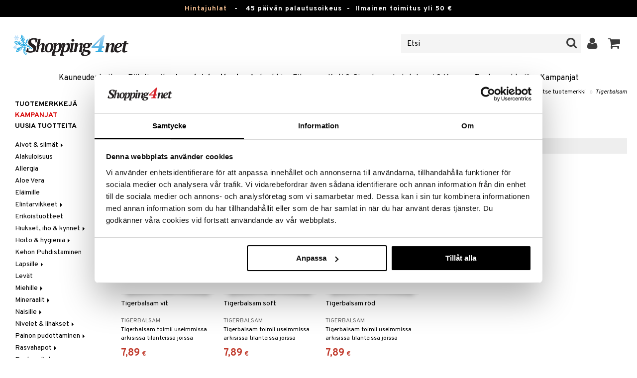

--- FILE ---
content_type: text/html; charset=utf-8
request_url: https://www.shopping4net.fi/Luontaistuotteet/Valmistaja/Tigerbalsam.htm
body_size: 15043
content:


<!doctype html>
    <html class="no-js" 
    xmlns:og="http://opengraphprotocol.org/schema/"
    xmlns:fb="http://www.facebook.com/2008/fbml"
    xml:lang="fi-FI" lang="fi-FI">
    
<head>
	<meta charset="utf-8">
	<meta http-equiv="X-UA-Compatible" content="IE=edge,chrome=1">

	<title>Tigerbalsam | Shopping4net</title>

	<meta http-equiv="content-language" content="fi-FI" />
    <meta name="keywords" content="Tigerbalsam" />
    <meta name="description" content="" />
    <meta name="robots" content="index, follow" />
    <meta name="GOOGLEBOT" content="INDEX, FOLLOW" /> 
    <meta name="copyright" content="Copyright &copy;2026 - Shopping4net AB" />
	<meta name="viewport" content="width=device-width, initial-scale=1, maximum-scale=1" />
	
	
    

    <link href="//fonts.googleapis.com/css?family=Overpass:400,400i,600,700" rel="stylesheet" type="text/css">

	<link rel="stylesheet" href="/partner/shopping4net/css/shopping4net.min.css?v=251121100126">
    
    <link rel="shortcut icon" type="image/x-icon" href="/partner/shopping4net/favicon.ico?v=161018123302" />
    <link rel="image_src" type="image/png" href="/Common/Grpx/MainPage/S4n-logo-white-SE.png?v=251215093215" />
    
    <link rel="apple-touch-icon" sizes="144x144" href="/apple-touch-icon-144x144.png" />
    <link rel="apple-touch-icon" sizes="114x114" href="/apple-touch-icon-114x114.png" />
    <link rel="apple-touch-icon" sizes="72x72" href="/apple-touch-icon-72x72.png" />
    <link rel="apple-touch-icon" href="/apple-touch-icon.png" />


    <script type="text/javascript" src="/Common/Script/modernizr-2.6.1-respond-1.1.0.min.js"></script>
    <script type="text/javascript" src="/Common/Script/jquery-1.7.2.min.js"></script>
    <script type="text/javascript" src="/Common/Script/jquery.autocomplete.js"></script>
	<script type="text/javascript" src="/Common/Script/jquery.ba-dotimeout.min.js"></script>
	<script type="text/javascript" src="/Common/Script/jquery.validate.js"></script>
	<script type="text/javascript" src="/Common/Script/fsbase.js?v=230322152156"></script>
    <script type="text/javascript" src="/Common/Script/bootstrap.min.js"></script>

	<script type="text/javascript" src="/partner/shopping4net/script/newsletter.aspx?v=121019113058"></script>
    <link rel="canonical" href="https://www.shopping4net.fi/Luontaistuotteet/Valmistaja/Tigerbalsam.htm" />
    
    <script id="Cookiebot" src="https://consent.cookiebot.com/uc.js" data-cbid="73c5e88f-02c7-4bae-a2ed-d6a05870fbd5" data-blockingmode="auto" type="text/javascript"></script>
<script data-cookieconsent="ignore">
    window.dataLayer = window.dataLayer || [];
    function gtag() {
        dataLayer.push(arguments);
    }
    gtag("consent", "default", {
        ad_personalization: "denied",
        ad_storage: "denied",
        ad_user_data: "denied",
        analytics_storage: "denied",
        functionality_storage: "denied",
        personalization_storage: "denied",
        security_storage: "granted",
        wait_for_update: 500,
    });
    gtag("set", "ads_data_redaction", true);
    gtag("set", "url_passthrough", true);
</script>

    
    <script async src="https://www.googletagmanager.com/gtag/js?id=G-S6T31C8XE4"></script><script> window.dataLayer = window.dataLayer || []; function gtag(){dataLayer.push(arguments);} gtag('js', new Date()); gtag('config', 'G-S6T31C8XE4'); gtag('config', 'AW-11067128067');</script>
    
        
	

        
</head>

<body class="country5 division5 maincontainer-searchresult">
<form name="aspnetForm" method="post" action="/Luontaistuotteet/Valmistaja/Tigerbalsam.htm" id="aspnetForm">
<div>
<input type="hidden" name="__EVENTTARGET" id="__EVENTTARGET" value="" />
<input type="hidden" name="__EVENTARGUMENT" id="__EVENTARGUMENT" value="" />
<input type="hidden" name="__LASTFOCUS" id="__LASTFOCUS" value="" />
<input type="hidden" name="__VIEWSTATE" id="__VIEWSTATE" value="/[base64]/8t7" />
</div>

<script type="text/javascript">
//<![CDATA[
var theForm = document.forms['aspnetForm'];
if (!theForm) {
    theForm = document.aspnetForm;
}
function __doPostBack(eventTarget, eventArgument) {
    if (!theForm.onsubmit || (theForm.onsubmit() != false)) {
        theForm.__EVENTTARGET.value = eventTarget;
        theForm.__EVENTARGUMENT.value = eventArgument;
        theForm.submit();
    }
}
//]]>
</script>


<script src="/WebResource.axd?d=3AHth1Ib422Whd7ZEb51FrVuAvyxloGWH3uo3LAMbNcYnKYXOSFGlhpuQ4DnLJrnsrqnoYze23AMxoUETjSC95z4QXzvbZVxrGKedZGUGH41&amp;t=638901845280000000" type="text/javascript"></script>


<script src="/ScriptResource.axd?d=3wjjscZcFoU_JK2B62HFjamDIvy9J0fKZnmHGAumubc0-141ESac6waXXebd265VCocacJhS2y1OMKWlctHChIkNabug2Du71Q4APWVtACoRdAY8KPKCFhcWbLbW6zrVDtRNTJlCQ4AgOx8sYjJthoBplqqEIO5Z62l-1fYvqk41&amp;t=32e5dfca" type="text/javascript"></script>
<script src="/ScriptResource.axd?d=q6rOkcV0y3F868wUKhRq_6XhGakp1r8frWqPG_jNerS6petYXz4ycsD1nCkw5aUWkwdncWkfNOzmCXTbNMmsghMjp2OYGNr8ouBzDJmKcB9bzxTlcEOAunEbGeDNyOEK3EL3UnlizWJVxzYeJ11Uvj5gginTBS3JYSjnDShofCDUVC-IlwWAD8MmNTmIZjEC0&amp;t=32e5dfca" type="text/javascript"></script>
<div>

	<input type="hidden" name="__VIEWSTATEGENERATOR" id="__VIEWSTATEGENERATOR" value="E2EE403F" />
	<input type="hidden" name="__EVENTVALIDATION" id="__EVENTVALIDATION" value="/wEdABRhLEbSQXbco173xM7K9Tu6/EzBZtHTZzXBAEMVYhUUMZzBdK+F7Cjij1d0rgPaCZTcxD2gZ4VoLot+ELyK/[base64]/fVgS5ZsCyo4V709I5zGucE1+6TAN0a1jlezJQmPOyaTmQkfWPWZpjMDDxH6X" />
</div>
    
                         

    <script type="text/javascript">
//<![CDATA[
Sys.WebForms.PageRequestManager._initialize('ctl00$ScriptManager1', 'aspnetForm', ['tctl00$upnlSiteNav','','tctl00$SimpleCart$upnlSimpleCart','','tctl00$upnlSendPassword',''], [], [], 90, 'ctl00');
//]]>
</script>


    <div id="outer-wrap">
    <div id="inner-wrap">
    
    <div id="ctl00_upnlSiteNav">
	
            <nav id="site-nav" class="navbar navbar-inverse">
                <div class="top-border"><a href="/Kampanja.htm?KID=24331" style="color:#EDB88B;">Hintajuhlat</a>&nbsp;&nbsp;&nbsp;-&nbsp;&nbsp;&nbsp;<span class="top-border-extra1">45 päivän palautusoikeus&nbsp;&nbsp;-&nbsp;&nbsp;</span>Ilmainen toimitus yli 50 €</div>
                <div class="navbar-inner">
                    <div class="container-fluid">

                            
                            <a class="btn btn-menu" data-toggle="nav" title="Valikko">
                                <i class="icon-reorder icon-light"></i>
                            </a>
                        
                    
                        <a class="brand" href="https://www.shopping4net.fi"><img id="logo" src="/Common/Grpx/MainPage/S4n-logo-white-SE.png?v=251215093215" alt="Shopping4net" /></a>
                        
                        <div id="site-nav-controls">
                        
                            
                            <div id="cart-button" class="pull-right">
                                <a href="#cart" class="btn btn-cart" role="button" data-toggle="modal" title="Ostoskori"><i class="icon-shopping-cart"></i> <span class="btn-label">Ostoskori</span></a>
                            </div>
                            
                            
                            <div id="login-button" class="pull-right">
                                
                                
                                    <a href="https://www.shopping4net.fi/Kirjaudu-sisaeaen.htm" class="btn" title="Kirjaudu sisään">
                                        <i class="icon-user icon-light"></i>
                                    </a>
                                
                            </div>
                            
                            
                            <div id="search-container">
                                <div id="search-button" class="pull-right">
                                    <a href="#search-form" class="btn btn-search" data-toggle="search">
                                        <i class="icon-search"></i>
                                    </a>
                                </div>    
                                <div id="search-form" class="navbar-form pull-right">
                                    

<script type="text/javascript">
$(document).ready(function() { 
    // SIMPLESEARCH
    $("#search-form input[type='text']").focus(function() { this.select(); });
    //$("#search label").inFieldLabels({ fadeOpacity: 0.1 });
    $("#search-form input[type='text']").autocomplete("/SimpleSearchHandler.ashx", {
        selectFirst: false,
        minChars: 3,
        scrollHeight: 500,
        width: 322,
        max: 0,
        matchContains: true,
        cacheLength: 10,
        extraParams: { country: 5, partner: 1 },
        formatItem: function(data, i, n, value) {
            //make the suggestion look nice
            return "<div class=\"division" + value.split("::")[2] + "\"><img src=\"" + value.split("::")[3] + "\" /> " + value.split("::")[0] + "</div>";
        },
        formatResult: function(data, value) {
            //only show the suggestions and not the URLs in the list
            return value.split("::")[0];
        }
    }).result(function(event, data, formatted) {
        //redirect to the URL in the string
        var pieces = formatted.split("::");
        window.location.href = pieces[1];
    });
});
</script>

<div id="ctl00_searchUC_pnlSimpleSearch" class="input-append site-nav-search" onkeypress="javascript:return WebForm_FireDefaultButton(event, &#39;ctl00_searchUC_btnSimpleSearch&#39;)">
		
    <input name="ctl00$searchUC$tbSimpleSearch" type="text" id="ctl00_searchUC_tbSimpleSearch" placeholder="Etsi" /><a id="ctl00_searchUC_btnSimpleSearch" class="btn" UseSubmitBehavior="false" href="javascript:__doPostBack(&#39;ctl00$searchUC$btnSimpleSearch&#39;,&#39;&#39;)"><i class="icon-search"></i></a>

	</div>

                                </div>
                            </div>
                            
                        </div>



                    </div>
                </div>
                
                <div class="navbar-divisions">
                    <div class="container-fluid">
                        <a href="#" class="hidden-desktop divisions-toggle" data-toggle="divisions">
                            <strong>Luontaistuotteet</strong>
                            <i class="icon-chevron-down"></i>
                            <i class="icon-chevron-up"></i>
                        </a>
                        <ul class="division-list">
                            <li id="shopsmenu7"><a title="Tervetuloa kauneudenhoidon verkkokauppaan " href="https://www.shopping4net.fi/Kauneudenhoito.htm">Kauneudenhoito
</a></li><li id="shopsmenu1"><a title="Piilolinssit " href="https://www.shopping4net.fi/Piilolinssit.htm">Piilolinssit
</a></li><li id="shopsmenu5" class="active"><a title="Tervetuloa luontaistuotteiden verkkokauppaan " href="https://www.shopping4net.fi/Luontaistuotteet.htm">Luontaistuotteet
</a></li><li id="shopsmenu10"><a title="Apteekki " href="https://www.shopping4net.fi/Apteekki.htm">Apteekki
</a></li><li id="shopsmenu4"><a title="Osasto ravintolisille, proteiineille ja fittness-tuotteille " href="https://www.shopping4net.fi/Fitness.htm">Fitness
</a></li><li id="shopsmenu11"><a title="Koti & Sisustus " href="https://www.shopping4net.fi/Koti.htm">Koti & Sisustus
</a></li><li id="shopsmenu8"><a title="Lelut, pelit ja vauvatarvikkeet " href="https://www.shopping4net.fi/Leikkikalut.htm">Lelut, Lapsi & Vauva
</a></li><li id="shopsmenu3"><a title="Tervetuloa tulostustarvikkeiden verkkokauppaan " href="https://www.shopping4net.fi/Tulostustarvikkeet.htm">Tulostus
</a></li><li id="shopsmenubrand"><a title="Näytä kaikki tuotemerkit" href="https://www.shopping4net.fi/Tuotemerkkejae.htm">Tuotemerkkejä</a></li><li id="shopsmenucampaign"><a title="Näytä kaikki kampanjat" href="https://www.shopping4net.fi/Kampanja.htm">Kampanjat</a></li>
                        </ul>
                    </div>
                </div>

                
            </nav>
            
        
</div>

    
        
    <div id="page" class="container-fluid">
        
        

    <nav id="breadcrumbs">
        

<ul class="breadcrumb">
    <li><a href="https://www.shopping4net.fi" title="Shopping4net.fi | Piilolinssit mustepatruunat linssit parfyymit meikit luontaistuotteet">Shopping4net</a> <span class="divider">&raquo;</span></li><li><a href="https://www.shopping4net.fi/Luontaistuotteet.htm" title="Luontaistuotteet Shopping4netin verkkokaupasta">Luontaistuotteet</a> <span class="divider">&raquo;</span></li><li><a href="https://www.shopping4net.fi/Luontaistuotteet/Tuotemerkki.htm" title="Valitse tuotemerkki">Valitse tuotemerkki</a> <span class="divider">&raquo;</span></li><li class="active"><a href="https://www.shopping4net.fi/Luontaistuotteet/Valmistaja/Tigerbalsam.htm" title="Tigerbalsam">Tigerbalsam</a></li>
</ul>
    </nav>
    
    <div class="row-fluid">
    
        
            <div id="main-content" class="span10 pull-right">
        
                <div class="row-fluid">
                    <div id="ctl00_cphMain_divBrandInfo" class="span12">
                        <h1>Tigerbalsam</h1>
                        <p>
                            
                        </p>
                    </div>
                </div>

                

                              <!-- Tas bort!! -->
            
            

            


            
            
            


            
            <div id="ctl00_cphMain_pnlFilterSorting" class="product-list-container">
	
                <div style="text-align:center">
                    <h2>Järjestä tai suodata jotta löydät suosikkisi helposti:</h2>
                </div>
                <div class="list-controls clearfix">
                    
                    
                    
                    
                    <select name="ctl00$cphMain$ddlSorting" onchange="javascript:setTimeout(&#39;__doPostBack(\&#39;ctl00$cphMain$ddlSorting\&#39;,\&#39;\&#39;)&#39;, 0)" id="ctl00_cphMain_ddlSorting">
		<option value="2">Hinta (edullisin ensin)</option>
		<option value="3">Hinta (kallein ensin)</option>
		<option value="6">Kampanja</option>
		<option value="0">Nimi (A-&#214;)</option>
		<option value="1">Nimi (&#214;-A)</option>
		<option selected="selected" value="5">J&#228;rjestys: Suosituimmuus</option>
		<option value="7">Tuotekategoria</option>
		<option value="4">Uusimmat tuotteet</option>

	</select>
                    
                </div>
            
</div>
            
            <div class="product-list-container">
                
                
                
                    
                        <div class="row-fluid"><ul class="product-list thumbnails">
                        <li id="ctl00_cphMain_rptSearchResultBrand_ctl01_liProductList" class="product span2"> 
                            

<div style="position: absolute;">

</div>

<a href="https://www.shopping4net.fi/Luontaistuotteet/Nivelet-lihakset/Ulkoisesti-kaeytettaevaet/Tigerbalsam-vit.htm" id="ctl00_cphMain_rptSearchResultBrand_ctl01_product_list_item_aProduct" class="thumbnail">
    <div class="image-container">
        
        <img src="/Common/PCCs/Products/Grpx/H4Net/Img-HTIGV-EK-19-small.jpg" id="ctl00_cphMain_rptSearchResultBrand_ctl01_product_list_item_imgProduct" class="product-image" alt="Tigerbalsam vit" />
        
    </div>
    
    <p class="caption">
        <strong class="name">Tigerbalsam vit</strong><br />
        <span class="manufacturer">Tigerbalsam</span>
        <small class="desc">Tigerbalsam toimii useimmissa arkisissa tilanteissa joissa lihakset tarvitsevat hieman lis&auml;huomiota. Salva parantaa lihaksen verenkiertoa ja lievitt&auml;&auml; kipua ja j&auml;ykkyytt&auml;. Salva on viilent&auml;v&auml; ja l&auml;mmitt&auml;v&auml; samanaikaisesti.</small>
    </p>
    
    

<span class="prices">
    <span class="price"><strong><span class="amount">7,89</span> <span class="currency">€</span></strong></span>
    
    <span class="price-rec"></span>
    
    
</span>

    
    <input type="hidden" name="ctl00$cphMain$rptSearchResultBrand$ctl01$product_list_item$hdnArticleID" id="ctl00_cphMain_rptSearchResultBrand_ctl01_product_list_item_hdnArticleID" />
    
    
    
    
</a>
                        </li>
                    
                        
                        <li id="ctl00_cphMain_rptSearchResultBrand_ctl02_liProductList" class="product span2"> 
                            

<div style="position: absolute;">

</div>

<a href="https://www.shopping4net.fi/Luontaistuotteet/Nivelet-lihakset/Ulkoisesti-kaeytettaevaet/Tigerbalsam-soft.htm" id="ctl00_cphMain_rptSearchResultBrand_ctl02_product_list_item_aProduct" class="thumbnail">
    <div class="image-container">
        
        <img src="/Common/PCCs/Products/Grpx/H4Net/Img-HTIGS-EK-25-small.jpg" id="ctl00_cphMain_rptSearchResultBrand_ctl02_product_list_item_imgProduct" class="product-image" alt="Tigerbalsam soft" />
        
    </div>
    
    <p class="caption">
        <strong class="name">Tigerbalsam soft</strong><br />
        <span class="manufacturer">Tigerbalsam</span>
        <small class="desc">Tigerbalsam toimii useimmissa arkisissa tilanteissa joissa lihakset tarvitsevat hieman lis&auml;huomiota. Salva parantaa lihaksen verenkiertoa ja lievitt&auml;&auml; kipua ja j&auml;ykkyytt&auml;. Salva on viilent&auml;v&auml; ja l&auml;mmitt&auml;v&auml; samanaikaisesti.</small>
    </p>
    
    

<span class="prices">
    <span class="price"><strong><span class="amount">7,89</span> <span class="currency">€</span></strong></span>
    
    <span class="price-rec"></span>
    
    
</span>

    
    <input type="hidden" name="ctl00$cphMain$rptSearchResultBrand$ctl02$product_list_item$hdnArticleID" id="ctl00_cphMain_rptSearchResultBrand_ctl02_product_list_item_hdnArticleID" />
    
    
    
    
</a>
                        </li>
                    
                        
                        <li id="ctl00_cphMain_rptSearchResultBrand_ctl03_liProductList" class="product span2"> 
                            

<div style="position: absolute;">

</div>

<a href="https://www.shopping4net.fi/Luontaistuotteet/Nivelet-lihakset/Ulkoisesti-kaeytettaevaet/Tigerbalsam-roed.htm" id="ctl00_cphMain_rptSearchResultBrand_ctl03_product_list_item_aProduct" class="thumbnail">
    <div class="image-container">
        
        <img src="/Common/PCCs/Products/Grpx/H4Net/Img-HTIGR-EK-19-small.jpg" id="ctl00_cphMain_rptSearchResultBrand_ctl03_product_list_item_imgProduct" class="product-image" alt="Tigerbalsam röd" />
        
    </div>
    
    <p class="caption">
        <strong class="name">Tigerbalsam röd</strong><br />
        <span class="manufacturer">Tigerbalsam</span>
        <small class="desc">Tigerbalsam toimii useimmissa arkisissa tilanteissa joissa lihakset tarvitsevat hieman lis&auml;huomiota. Salva parantaa lihaksen verenkiertoa ja lievitt&auml;&auml; kipua ja j&auml;ykkyytt&auml;. Salva on viilent&auml;v&auml; ja l&auml;mmitt&auml;v&auml; samanaikaisesti.</small>
    </p>
    
    

<span class="prices">
    <span class="price"><strong><span class="amount">7,89</span> <span class="currency">€</span></strong></span>
    
    <span class="price-rec"></span>
    
    
</span>

    
    <input type="hidden" name="ctl00$cphMain$rptSearchResultBrand$ctl03$product_list_item$hdnArticleID" id="ctl00_cphMain_rptSearchResultBrand_ctl03_product_list_item_hdnArticleID" />
    
    
    
    
</a>
                        </li>
                    
                        </ul></div>
                    
            </div>
            
            <div id="ctl00_cphMain_pnlPaging">
	
                
            
</div>
            
        </div>
    
        <nav id="sub-nav" class="span2">
            
            

<nav id="nav" role="navigation">

<button class="close hidden-desktop" data-toggle="nav">&times;</button>

<div class="block">




<ul class="nav nav-list hl-nav">
    
    
        <li><a id="ctl00_cphMain_divisionnav_hlShopByBrand" href="https://www.shopping4net.fi/Luontaistuotteet/Tuotemerkki.htm">Tuotemerkkejä</a></li>
    
    <li class="hl-camps"><a id="ctl00_cphMain_divisionnav_hlCamps" href="https://www.shopping4net.fi/Luontaistuotteet/Kampanja.htm">Kampanjat</a></li>
    
        <li><a id="ctl00_cphMain_divisionnav_hlNews" href="https://www.shopping4net.fi/Luontaistuotteet/Uusia-tuotteita.htm">Uusia tuotteita</a></li>
    
</ul>


<div id="ctl00_cphMain_divisionnav_pnlTreeMenu" class="treemenu">
	
    <ul class="nav nav-list fs-tree root"><li class=""><a href="#H505" class="collapsed" data-toggle="collapse">Aivot &amp; silm&#228;t&nbsp;<i class="caret"></i></a></li><ul class="nav nav-list collapse sub1" id="H505"><li><a href="https://www.shopping4net.fi/Luontaistuotteet/Aivot-silmaet/Muisti.htm">Muisti</a></li><li><a href="https://www.shopping4net.fi/Luontaistuotteet/Aivot-silmaet/Rasvahapot.htm">Rasvahapot</a></li><li><a href="https://www.shopping4net.fi/Luontaistuotteet/Aivot-silmaet/Silmaet.htm">Silm&#228;t</a></li></ul><li><a href="https://www.shopping4net.fi/Luontaistuotteet/Alakuloisuus.htm">Alakuloisuus</a></li><li><a href="https://www.shopping4net.fi/Luontaistuotteet/Allergia.htm">Allergia</a></li><li><a href="https://www.shopping4net.fi/Luontaistuotteet/Aloe-Vera.htm">Aloe Vera</a></li><li><a href="https://www.shopping4net.fi/Luontaistuotteet/Elaeimille.htm">El&#228;imille</a></li><li class=""><a href="#H524" class="collapsed" data-toggle="collapse">Elintarvikkeet&nbsp;<i class="caret"></i></a></li><ul class="nav nav-list collapse sub1" id="H524"><li><a href="https://www.shopping4net.fi/Luontaistuotteet/Elintarvikkeet/Hedelmaet-paehkinaet.htm">Hedelm&#228;t &amp; p&#228;hkin&#228;t</a></li><li><a href="https://www.shopping4net.fi/Luontaistuotteet/Elintarvikkeet/Itaeminen.htm">It&#228;minen</a></li><li><a href="https://www.shopping4net.fi/Luontaistuotteet/Elintarvikkeet/Jauhot-leivonta.htm">Jauhot &amp; leivonta</a></li><li><a href="https://www.shopping4net.fi/Luontaistuotteet/Elintarvikkeet/Juomat.htm">Juomat</a></li><li><a href="https://www.shopping4net.fi/Luontaistuotteet/Elintarvikkeet/Kookos.htm">Kookos</a></li><li><a href="https://www.shopping4net.fi/Luontaistuotteet/Elintarvikkeet/Makeutusaineet.htm">Makeutusaineet</a></li><li><a href="https://www.shopping4net.fi/Luontaistuotteet/Elintarvikkeet/Mausteet-liemet.htm">Mausteet &amp; liemet</a></li><li><a href="https://www.shopping4net.fi/Luontaistuotteet/Elintarvikkeet/Muut.htm">Muut</a></li><li><a href="https://www.shopping4net.fi/Luontaistuotteet/Elintarvikkeet/oeljy-rasva.htm">&#214;ljy &amp; rasva</a></li><li><a href="https://www.shopping4net.fi/Luontaistuotteet/Elintarvikkeet/Paehkinae-siementahnoja.htm">P&#228;hkin&#228;- &amp; siementahnoja</a></li><li><a href="https://www.shopping4net.fi/Luontaistuotteet/Elintarvikkeet/Patukat.htm">Patukat</a></li><li><a href="https://www.shopping4net.fi/Luontaistuotteet/Elintarvikkeet/Rawfood.htm">Rawfood</a></li><li><a href="https://www.shopping4net.fi/Luontaistuotteet/Elintarvikkeet/Saeilytys.htm">S&#228;ilytys</a></li><li><a href="https://www.shopping4net.fi/Luontaistuotteet/Elintarvikkeet/Snacks.htm">Snacks</a></li><li><a href="https://www.shopping4net.fi/Luontaistuotteet/Elintarvikkeet/Suklaa.htm">Suklaa</a></li><li><a href="https://www.shopping4net.fi/Luontaistuotteet/Elintarvikkeet/Tee.htm">Tee</a></li></ul><li><a href="https://www.shopping4net.fi/Luontaistuotteet/Erikoistuotteet.htm">Erikoistuotteet</a></li><li class=""><a href="#H507" class="collapsed" data-toggle="collapse">Hiukset, iho &amp; kynnet&nbsp;<i class="caret"></i></a></li><ul class="nav nav-list collapse sub1" id="H507"><li><a href="https://www.shopping4net.fi/Luontaistuotteet/Hiukset-iho-kynnet/Aurinko-pigmentti.htm">Aurinko &amp; pigmentti</a></li><li><a href="https://www.shopping4net.fi/Luontaistuotteet/Hiukset-iho-kynnet/Hiukset.htm">Hiukset</a></li><li><a href="https://www.shopping4net.fi/Luontaistuotteet/Hiukset-iho-kynnet/Ravintolisaet.htm">Ravintolis&#228;t</a></li></ul><li class=""><a href="#H523" class="collapsed" data-toggle="collapse">Hoito &amp; hygienia&nbsp;<i class="caret"></i></a></li><ul class="nav nav-list collapse sub1" id="H523"><li class=""><a href="#H523-10" class="collapsed" data-toggle="collapse">Aurinkosuoja&nbsp;<i class="caret"></i></a></li><ul class="nav nav-list collapse sub2" id="H523-10"><li><a href="https://www.shopping4net.fi/Luontaistuotteet/Hoito-hygienia/Aurinkosuoja/Aftersun-tuotteet.htm">Aftersun-tuotteet</a></li><li><a href="https://www.shopping4net.fi/Luontaistuotteet/Hoito-hygienia/Aurinkosuoja/Aurinkovoiteet.htm">Aurinkovoiteet</a></li><li><a href="https://www.shopping4net.fi/Luontaistuotteet/Hoito-hygienia/Aurinkosuoja/Huulet.htm">Huulet</a></li></ul><li><a href="https://www.shopping4net.fi/Luontaistuotteet/Hoito-hygienia/Erikoistuotteet.htm">Erikoistuotteet</a></li><li><a href="https://www.shopping4net.fi/Luontaistuotteet/Hoito-hygienia/Haavojen-hoito.htm">Haavojen hoito</a></li><li class=""><a href="#H523-4" class="collapsed" data-toggle="collapse">Hiustenhoito&nbsp;<i class="caret"></i></a></li><ul class="nav nav-list collapse sub2" id="H523-4"><li><a href="https://www.shopping4net.fi/Luontaistuotteet/Hoito-hygienia/Hiustenhoito/Erikoistuotteet.htm">Erikoistuotteet</a></li><li><a href="https://www.shopping4net.fi/Luontaistuotteet/Hoito-hygienia/Hiustenhoito/Hoitoaineet.htm">Hoitoaineet</a></li><li><a href="https://www.shopping4net.fi/Luontaistuotteet/Hoito-hygienia/Hiustenhoito/Sampoot.htm">Sampoot</a></li></ul><li><a href="https://www.shopping4net.fi/Luontaistuotteet/Hoito-hygienia/Intiimituotteet.htm">Intiimituotteet</a></li><li class=""><a href="#H523-3" class="collapsed" data-toggle="collapse">K&#228;det &amp; jalat&nbsp;<i class="caret"></i></a></li><ul class="nav nav-list collapse sub2" id="H523-3"><li><a href="https://www.shopping4net.fi/Luontaistuotteet/Hoito-hygienia/Kaedet-jalat/Jalkojen-hoito.htm">Jalkojen hoito</a></li><li><a href="https://www.shopping4net.fi/Luontaistuotteet/Hoito-hygienia/Kaedet-jalat/Kaesien-hoito.htm">K&#228;sien hoito</a></li><li><a href="https://www.shopping4net.fi/Luontaistuotteet/Hoito-hygienia/Kaedet-jalat/Muut-tarvikkeet.htm">Muut tarvikkeet</a></li></ul><li class=""><a href="#H523-1" class="collapsed" data-toggle="collapse">Kasvojen hoito&nbsp;<i class="caret"></i></a></li><ul class="nav nav-list collapse sub2" id="H523-1"><li><a href="https://www.shopping4net.fi/Luontaistuotteet/Hoito-hygienia/Kasvojen-hoito/Erikoistuotteet.htm">Erikoistuotteet</a></li><li><a href="https://www.shopping4net.fi/Luontaistuotteet/Hoito-hygienia/Kasvojen-hoito/Parranajotuotteet.htm">Parranajotuotteet</a></li><li><a href="https://www.shopping4net.fi/Luontaistuotteet/Hoito-hygienia/Kasvojen-hoito/Puhdistaminen.htm">Puhdistaminen</a></li><li><a href="https://www.shopping4net.fi/Luontaistuotteet/Hoito-hygienia/Kasvojen-hoito/Silmaenympaerysvoiteet.htm">Silm&#228;nymp&#228;rysvoiteet</a></li><li><a href="https://www.shopping4net.fi/Luontaistuotteet/Hoito-hygienia/Kasvojen-hoito/Voiteet.htm">Voiteet</a></li></ul><li class=""><a href="#H523-7" class="collapsed" data-toggle="collapse">Keho&nbsp;<i class="caret"></i></a></li><ul class="nav nav-list collapse sub2" id="H523-7"><li><a href="https://www.shopping4net.fi/Luontaistuotteet/Hoito-hygienia/Keho/Deodorantit.htm">Deodorantit</a></li><li><a href="https://www.shopping4net.fi/Luontaistuotteet/Hoito-hygienia/Keho/Erikoistuotteet.htm">Erikoistuotteet</a></li><li><a href="https://www.shopping4net.fi/Luontaistuotteet/Hoito-hygienia/Keho/Eteeriset-oeljyt.htm">Eteeriset &#246;ljyt</a></li><li><a href="https://www.shopping4net.fi/Luontaistuotteet/Hoito-hygienia/Keho/Kylpy-suihku-saippuat.htm">Kylpy, suihku &amp; saippuat</a></li><li><a href="https://www.shopping4net.fi/Luontaistuotteet/Hoito-hygienia/Keho/Oeljyt.htm">&#214;ljyt</a></li><li><a href="https://www.shopping4net.fi/Luontaistuotteet/Hoito-hygienia/Keho/Vartalon-kuorinta.htm">Vartalon kuorinta</a></li><li><a href="https://www.shopping4net.fi/Luontaistuotteet/Hoito-hygienia/Keho/Vartalovoiteet.htm">Vartalovoiteet</a></li></ul><li class=""><a href="#H523-14" class="collapsed" data-toggle="collapse">Kosmetiikka&nbsp;<i class="caret"></i></a></li><ul class="nav nav-list collapse sub2" id="H523-14"><li><a href="https://www.shopping4net.fi/Luontaistuotteet/Hoito-hygienia/Kosmetiikka/Huulet.htm">Huulet</a></li><li><a href="https://www.shopping4net.fi/Luontaistuotteet/Hoito-hygienia/Kosmetiikka/Iho.htm">Iho</a></li><li><a href="https://www.shopping4net.fi/Luontaistuotteet/Hoito-hygienia/Kosmetiikka/Silmaet.htm">Silm&#228;t</a></li></ul><li><a href="https://www.shopping4net.fi/Luontaistuotteet/Hoito-hygienia/Lahjapakkauhset.htm">Lahjapakkauhset</a></li><li><a href="https://www.shopping4net.fi/Luontaistuotteet/Hoito-hygienia/Suu-hampaat.htm">Suu &amp; hampaat</a></li><li><a href="https://www.shopping4net.fi/Luontaistuotteet/Hoito-hygienia/Voiteet.htm">Voiteet</a></li></ul><li><a href="https://www.shopping4net.fi/Luontaistuotteet/Kehon-Puhdistaminen.htm">Kehon Puhdistaminen</a></li><li class=""><a href="#H504" class="collapsed" data-toggle="collapse">Lapsille&nbsp;<i class="caret"></i></a></li><ul class="nav nav-list collapse sub1" id="H504"><li><a href="https://www.shopping4net.fi/Luontaistuotteet/Lapsille/Ihonhoito.htm">Ihonhoito</a></li><li><a href="https://www.shopping4net.fi/Luontaistuotteet/Lapsille/Rasvahapot.htm">Rasvahapot</a></li><li><a href="https://www.shopping4net.fi/Luontaistuotteet/Lapsille/Vitamiinit-mineraalit.htm">Vitamiinit &amp;mineraalit</a></li></ul><li><a href="https://www.shopping4net.fi/Luontaistuotteet/Levaet.htm">Lev&#228;t</a></li><li class=""><a href="#H519" class="collapsed" data-toggle="collapse">Miehille&nbsp;<i class="caret"></i></a></li><ul class="nav nav-list collapse sub1" id="H519"><li><a href="https://www.shopping4net.fi/Luontaistuotteet/Miehille/Muut.htm">Muut</a></li><li><a href="https://www.shopping4net.fi/Luontaistuotteet/Miehille/Ravintolisaet.htm">Ravintolis&#228;t</a></li><li><a href="https://www.shopping4net.fi/Luontaistuotteet/Miehille/Seksi-halu.htm">Seksi &amp; halu</a></li></ul><li class=""><a href="#H513" class="collapsed" data-toggle="collapse">Mineraalit&nbsp;<i class="caret"></i></a></li><ul class="nav nav-list collapse sub1" id="H513"><li><a href="https://www.shopping4net.fi/Luontaistuotteet/Mineraalit/Kalsium.htm">Kalsium</a></li><li><a href="https://www.shopping4net.fi/Luontaistuotteet/Mineraalit/Kromi.htm">Kromi</a></li><li><a href="https://www.shopping4net.fi/Luontaistuotteet/Mineraalit/Magnesium.htm">Magnesium</a></li><li><a href="https://www.shopping4net.fi/Luontaistuotteet/Mineraalit/Multivitamiinit.htm">Multivitamiinit</a></li><li><a href="https://www.shopping4net.fi/Luontaistuotteet/Mineraalit/Muut.htm">Muut</a></li><li><a href="https://www.shopping4net.fi/Luontaistuotteet/Mineraalit/Rauta.htm">Rauta</a></li><li><a href="https://www.shopping4net.fi/Luontaistuotteet/Mineraalit/Seleeni.htm">Seleeni</a></li><li><a href="https://www.shopping4net.fi/Luontaistuotteet/Mineraalit/Sinkki.htm">Sinkki</a></li></ul><li class=""><a href="#H508" class="collapsed" data-toggle="collapse">Naisille&nbsp;<i class="caret"></i></a></li><ul class="nav nav-list collapse sub1" id="H508"><li><a href="https://www.shopping4net.fi/Luontaistuotteet/Naisille/Luusto.htm">Luusto</a></li><li><a href="https://www.shopping4net.fi/Luontaistuotteet/Naisille/Muut.htm">Muut</a></li><li><a href="https://www.shopping4net.fi/Luontaistuotteet/Naisille/Raskaus-imetys.htm">Raskaus &amp; imetys</a></li><li><a href="https://www.shopping4net.fi/Luontaistuotteet/Naisille/Ravintolisaet.htm">Ravintolis&#228;t</a></li><li><a href="https://www.shopping4net.fi/Luontaistuotteet/Naisille/Seksi-halu.htm">Seksi &amp; halu</a></li><li><a href="https://www.shopping4net.fi/Luontaistuotteet/Naisille/Vaihdevuodet-PMS.htm">Vaihdevuodet &amp; PMS</a></li><li><a href="https://www.shopping4net.fi/Luontaistuotteet/Naisille/Virtsatie.htm">Virtsatie</a></li></ul><li class=""><a href="#H510" class="collapsed" data-toggle="collapse">Nivelet &amp; lihakset&nbsp;<i class="caret"></i></a></li><ul class="nav nav-list collapse sub1" id="H510"><li><a href="https://www.shopping4net.fi/Luontaistuotteet/Nivelet-lihakset/Ravintolisaet.htm">Ravintolis&#228;t</a></li><li><a href="https://www.shopping4net.fi/Luontaistuotteet/Nivelet-lihakset/Ulkoisesti-kaeytettaevaet.htm">Ulkoisesti k&#228;ytett&#228;v&#228;t</a></li></ul><li class=""><a href="#H517" class="collapsed" data-toggle="collapse">Painon pudottaminen&nbsp;<i class="caret"></i></a></li><ul class="nav nav-list collapse sub1" id="H517"><li><a href="https://www.shopping4net.fi/Luontaistuotteet/Painon-pudottaminen/Aterian-korvaaminen.htm">Aterian korvaaminen</a></li><li><a href="https://www.shopping4net.fi/Luontaistuotteet/Painon-pudottaminen/Muut.htm">Muut</a></li><li><a href="https://www.shopping4net.fi/Luontaistuotteet/Painon-pudottaminen/Omenasiideriviinietikka.htm">Omenasiideriviinietikka</a></li><li><a href="https://www.shopping4net.fi/Luontaistuotteet/Painon-pudottaminen/Paasto.htm">Paasto</a></li><li><a href="https://www.shopping4net.fi/Luontaistuotteet/Painon-pudottaminen/Patukat.htm">Patukat</a></li><li><a href="https://www.shopping4net.fi/Luontaistuotteet/Painon-pudottaminen/Rasvanpoltto.htm">Rasvanpoltto</a></li></ul><li class=""><a href="#H522" class="collapsed" data-toggle="collapse">Rasvahapot&nbsp;<i class="caret"></i></a></li><ul class="nav nav-list collapse sub1" id="H522"><li><a href="https://www.shopping4net.fi/Luontaistuotteet/Rasvahapot/Meren-rasvahapot.htm">Meren rasvahapot</a></li><li><a href="https://www.shopping4net.fi/Luontaistuotteet/Rasvahapot/Veg-resvahapot.htm">Veg resvahapot</a></li></ul><li class=""><a href="#H532" class="collapsed" data-toggle="collapse">Ruokavaliot&nbsp;<i class="caret"></i></a></li><ul class="nav nav-list collapse sub1" id="H532"><li><a href="https://www.shopping4net.fi/Luontaistuotteet/Ruokavaliot/Gluteeni-intoleranssi.htm">Gluteeni-intoleranssi</a></li><li><a href="https://www.shopping4net.fi/Luontaistuotteet/Ruokavaliot/LCHF.htm">LCHF</a></li><li><a href="https://www.shopping4net.fi/Luontaistuotteet/Ruokavaliot/Raw-Food.htm">Raw Food</a></li></ul><li><a href="https://www.shopping4net.fi/Luontaistuotteet/Stressi.htm">Stressi</a></li><li><a href="https://www.shopping4net.fi/Luontaistuotteet/Superfood.htm">Superfood</a></li><li class=""><a href="#H506" class="collapsed" data-toggle="collapse">Syd&#228;n &amp; verisuonet&nbsp;<i class="caret"></i></a></li><ul class="nav nav-list collapse sub1" id="H506"><li><a href="https://www.shopping4net.fi/Luontaistuotteet/Sydaen-verisuonet/Kolesterolia-alentavat.htm">Kolesterolia alentavat</a></li><li><a href="https://www.shopping4net.fi/Luontaistuotteet/Sydaen-verisuonet/Meren-rasvahapot.htm">Meren rasvahapot</a></li><li><a href="https://www.shopping4net.fi/Luontaistuotteet/Sydaen-verisuonet/Neidonhiuspuu.htm">Neidonhiuspuu</a></li><li><a href="https://www.shopping4net.fi/Luontaistuotteet/Sydaen-verisuonet/Vegetaariset-rasvahapot.htm">Vegetaariset rasvahapot</a></li><li><a href="https://www.shopping4net.fi/Luontaistuotteet/Sydaen-verisuonet/Verisuonia-vahvistavat.htm">Verisuonia vahvistavat</a></li></ul><li class=""><a href="#H530" class="collapsed" data-toggle="collapse">Teknist&#228; terveydenhuoltoa&nbsp;<i class="caret"></i></a></li><ul class="nav nav-list collapse sub1" id="H530"><li><a href="https://www.shopping4net.fi/Luontaistuotteet/Teknistae-terveydenhuoltoa/Hieronta.htm">Hieronta</a></li><li><a href="https://www.shopping4net.fi/Luontaistuotteet/Teknistae-terveydenhuoltoa/Ilmankostuttimet.htm">Ilmankostuttimet</a></li><li><a href="https://www.shopping4net.fi/Luontaistuotteet/Teknistae-terveydenhuoltoa/Kivunlievitys.htm">Kivunlievitys</a></li><li><a href="https://www.shopping4net.fi/Luontaistuotteet/Teknistae-terveydenhuoltoa/Muuta.htm">Muuta</a></li><li><a href="https://www.shopping4net.fi/Luontaistuotteet/Teknistae-terveydenhuoltoa/Valoterapia.htm">Valoterapia</a></li></ul><li class=""><a href="#H512" class="collapsed" data-toggle="collapse">Vatsa &amp; suolisto&nbsp;<i class="caret"></i></a></li><ul class="nav nav-list collapse sub1" id="H512"><li><a href="https://www.shopping4net.fi/Luontaistuotteet/Vatsa-suolisto/Happamuutta-saeaetelevaet.htm">Happamuutta s&#228;&#228;telev&#228;t</a></li><li><a href="https://www.shopping4net.fi/Luontaistuotteet/Vatsa-suolisto/Juomat.htm">Juomat</a></li><li><a href="https://www.shopping4net.fi/Luontaistuotteet/Vatsa-suolisto/Kuidut.htm">Kuidut</a></li><li><a href="https://www.shopping4net.fi/Luontaistuotteet/Vatsa-suolisto/Puhdistus.htm">Puhdistus</a></li><li><a href="https://www.shopping4net.fi/Luontaistuotteet/Vatsa-suolisto/Ruuansulatus.htm">Ruuansulatus</a></li><li><a href="https://www.shopping4net.fi/Luontaistuotteet/Vatsa-suolisto/Suolisto.htm">Suolisto</a></li></ul><li class=""><a href="#H503" class="collapsed" data-toggle="collapse">Vilustuminen&nbsp;<i class="caret"></i></a></li><ul class="nav nav-list collapse sub1" id="H503"><li><a href="https://www.shopping4net.fi/Luontaistuotteet/Vilustuminen/C-vitamiini.htm">C-vitamiini</a></li><li><a href="https://www.shopping4net.fi/Luontaistuotteet/Vilustuminen/Estaevae-helpottava.htm">Est&#228;v&#228; &amp; helpottava</a></li><li><a href="https://www.shopping4net.fi/Luontaistuotteet/Vilustuminen/Korva-nenae-kurkku.htm">Korva &amp; nen&#228; &amp; kurkku</a></li><li><a href="https://www.shopping4net.fi/Luontaistuotteet/Vilustuminen/Muut.htm">Muut</a></li><li><a href="https://www.shopping4net.fi/Luontaistuotteet/Vilustuminen/Valkosipuli.htm">Valkosipuli</a></li><li><a href="https://www.shopping4net.fi/Luontaistuotteet/Vilustuminen/Viruksiin.htm">Viruksiin</a></li><li><a href="https://www.shopping4net.fi/Luontaistuotteet/Vilustuminen/Yskaeaen.htm">Ysk&#228;&#228;n</a></li></ul><li class=""><a href="#H518" class="collapsed" data-toggle="collapse">Vitamiinit&nbsp;<i class="caret"></i></a></li><ul class="nav nav-list collapse sub1" id="H518"><li><a href="https://www.shopping4net.fi/Luontaistuotteet/Vitamiinit/A-D-E-K.htm">A, D, E &amp; K</a></li><li><a href="https://www.shopping4net.fi/Luontaistuotteet/Vitamiinit/Antioksidantit.htm">Antioksidantit</a></li><li><a href="https://www.shopping4net.fi/Luontaistuotteet/Vitamiinit/B-vitamiinit.htm">B-vitamiinit</a></li><li><a href="https://www.shopping4net.fi/Luontaistuotteet/Vitamiinit/C-vitamiinit.htm">C-vitamiinit</a></li><li><a href="https://www.shopping4net.fi/Luontaistuotteet/Vitamiinit/Lapset.htm">Lapset</a></li><li><a href="https://www.shopping4net.fi/Luontaistuotteet/Vitamiinit/Miehet.htm">Miehet</a></li><li><a href="https://www.shopping4net.fi/Luontaistuotteet/Vitamiinit/Multimineraalit.htm">Multimineraalit</a></li><li><a href="https://www.shopping4net.fi/Luontaistuotteet/Vitamiinit/Naiset.htm">Naiset</a></li></ul><li class=""><a href="#H509" class="collapsed" data-toggle="collapse">Voimaa &amp; energiaa&nbsp;<i class="caret"></i></a></li><ul class="nav nav-list collapse sub1" id="H509"><li><a href="https://www.shopping4net.fi/Luontaistuotteet/Voimaa-energiaa/Ginseng.htm">Ginseng</a></li><li><a href="https://www.shopping4net.fi/Luontaistuotteet/Voimaa-energiaa/Muut.htm">Muut</a></li><li><a href="https://www.shopping4net.fi/Luontaistuotteet/Voimaa-energiaa/Q-10.htm">Q-10</a></li><li><a href="https://www.shopping4net.fi/Luontaistuotteet/Voimaa-energiaa/Ruusunjuuri.htm">Ruusunjuuri</a></li><li><a href="https://www.shopping4net.fi/Luontaistuotteet/Voimaa-energiaa/Schizandra.htm">Schizandra</a></li><li><a href="https://www.shopping4net.fi/Luontaistuotteet/Voimaa-energiaa/Suorituskyky.htm">Suorituskyky</a></li></ul></ul><!-- TreeMenu generated in 0 ms. -->


</div>









<ul class="treemenu nav nav-list div-nav">
    <li id="ctl00_cphMain_divisionnav_liSupport">
        <a id="ctl00_cphMain_divisionnav_hlSupport" href="https://www.shopping4net.fi/Ota-yhteyttae.htm"><i class="icon-phone-sign"></i> Asiakaspalvelu</a>
    </li>
    <li id="ctl00_cphMain_divisionnav_liFAQ">
        <a id="ctl00_cphMain_divisionnav_hlFAQ" href="https://www.shopping4net.fi/Luontaistuotteet/FAQ.htm"><i class="icon-question-sign"></i> Kysymyksiä & vastauksia</a>
    </li>
    <li id="ctl00_cphMain_divisionnav_liProductRequest">
        <a id="ctl00_cphMain_divisionnav_hlProductRequest" href="https://www.shopping4net.fi/Luontaistuotteet/Toivo-tuotetta.htm"><i class="icon-exclamation-sign"></i> Toivo tuotetta</a>
    </li>
    <li id="ctl00_cphMain_divisionnav_liAboutDivision">
        <a id="ctl00_cphMain_divisionnav_hlAboutDivision" href="https://www.shopping4net.fi/Luontaistuotteet/Tietoa/Verkkokaupasta.htm"><i class="icon-info-sign"></i> Tietoa verkkokaupasta</a>
    </li>
    
    
</ul>



</div>
</nav>
        </nav>
    
    </div>


        <div id="ctl00_Brands_pnlBrands" class="brand-logos">
	
    <div class="brands-list">
        
                <span class="brand-item">
                    <a id="ctl00_Brands_rptBrands_ctl00_hlBrand" href="https://www.shopping4net.fi/Luontaistuotteet/Valmistaja/Oleum-Basileum.htm"><img id="ctl00_Brands_rptBrands_ctl00_imgBrand" src="/Common/Grpx/Mainpage/Brand-Oleum-Basileum.png" alt="Näytä kaikki Oleum Basileum" style="border-width:0px;" /></a>
                </span>
            
                <span class="brand-item">
                    <a id="ctl00_Brands_rptBrands_ctl01_hlBrand" href="https://www.shopping4net.fi/Luontaistuotteet/Valmistaja/iQmedical.htm"><img id="ctl00_Brands_rptBrands_ctl01_imgBrand" src="/Common/Grpx/Mainpage/Brand-iQmedical.png" alt="Näytä kaikki Equazen" style="border-width:0px;" /></a>
                </span>
            
                <span class="brand-item">
                    <a id="ctl00_Brands_rptBrands_ctl02_hlBrand" href="https://www.shopping4net.fi/Luontaistuotteet/Valmistaja/Dr-Organic.htm"><img id="ctl00_Brands_rptBrands_ctl02_imgBrand" src="/Common/Grpx/Mainpage/Brand-Dr-Organic.png" alt="Näytä kaikki Dr Organic" style="border-width:0px;" /></a>
                </span>
            
                <span class="brand-item">
                    <a id="ctl00_Brands_rptBrands_ctl03_hlBrand" href="https://www.shopping4net.fi/Luontaistuotteet/Valmistaja/Bioforce.htm"><img id="ctl00_Brands_rptBrands_ctl03_imgBrand" src="/Common/Grpx/Mainpage/Brand-Bioforce.png" alt="Näytä kaikki A.Vogel" style="border-width:0px;" /></a>
                </span>
            
                <span class="brand-item">
                    <a id="ctl00_Brands_rptBrands_ctl04_hlBrand" href="https://www.shopping4net.fi/Luontaistuotteet/Valmistaja/Allevo.htm"><img id="ctl00_Brands_rptBrands_ctl04_imgBrand" src="/Common/Grpx/Mainpage/Brand-Allevo.png" alt="Näytä kaikki Allévo" style="border-width:0px;" /></a>
                </span>
            
                <span class="brand-item">
                    <a id="ctl00_Brands_rptBrands_ctl05_hlBrand" href="https://www.shopping4net.fi/Luontaistuotteet/Valmistaja/Vitabalans.htm"><img id="ctl00_Brands_rptBrands_ctl05_imgBrand" src="/Common/Grpx/Mainpage/Brand-Vitabalans.png" alt="Näytä kaikki Vitabalans" style="border-width:0px;" /></a>
                </span>
            
                <span class="brand-item">
                    <a id="ctl00_Brands_rptBrands_ctl06_hlBrand" href="https://www.shopping4net.fi/Luontaistuotteet/Valmistaja/RFSU.htm"><img id="ctl00_Brands_rptBrands_ctl06_imgBrand" src="/Common/Grpx/Mainpage/Brand-RFSU.png" alt="Näytä kaikki RFSU" style="border-width:0px;" /></a>
                </span>
            
                <span class="brand-item">
                    <a id="ctl00_Brands_rptBrands_ctl07_hlBrand" href="https://www.shopping4net.fi/Luontaistuotteet/Valmistaja/Biosan.htm"><img id="ctl00_Brands_rptBrands_ctl07_imgBrand" src="/Common/Grpx/Mainpage/Brand-Biosan.png" alt="Näytä kaikki Biosan" style="border-width:0px;" /></a>
                </span>
            
    </div>

</div>
    </div>
    
    <footer>
        
        
        
         
        
        <div id="ctl00_pnlFootContainer">
	

            
                <div id="footer-static">
                    <div class="container-fluid">
                        
                        <div id="benefits" class="row-fluid">
                            <div class="freefreight span3">
	<a href="/Tietoa/Ostoehdot.htm">
		<h3>Ilmainen toimitus yli 50 €</h3>
		Aina maksuton vaihtoehto, huolimatta siitä ostatko yksittäisen tuotteen tai koko tilauksellesi joka ylittää 50 €.
	</a>
</div>
<div class="quickdeliveries span3">
    <a href="/Tietoa/Ostoehdot.htm">
        <h3>Nopeat toimitukset</h3> 
        Ennen kello 13.00 tehdyt tilaukset lähetetään normaalisti samana päivänä
    </a>
</div>
<div class="priceguarantee span3">
    <a href="/Tietoa/Hintatakuu.htm">
        <h3>Edulliset hinnat</h3> 
        Ostamalla suuria eriä tuotteita varastoomme voimme pitää hinnat alhaisina juuri Sinua varten! Voit olla varma, että teet löytöjä sivuillamme.
    </a>
</div>
<div class="safepayment span3">
    <a href="/Tietoa/Ostoehdot.htm">
        <h3>Turvallinen ostaminen</h3>
	    laskulla, pankkikortilla tai asiakastilin kautta
	    <img src="/partner/shopping4net/images/PaymentLogos-5.png" alt="PayPal, Visa, Mastercard" />
    </a>
</div>
                        </div>
                    </div>
                </div>
            
            
            <div id="footer-dynamic" class="footer-app">
                <div class="container-fluid">
                    <div id="footer-csf" class="row-fluid">
                        <div id="ctl00_pnlFooterContact" class="footer-csf contact span3">
		
                            <h4>Soita tai laita meille sähköpostia</h4>
                            <div>
                                <span class="contact-phone"><i class="icon-phone"></i> 0800 9 18486</span><br />
                                Aukioloajat: 10.00 - 16.00<br /> Lounastauko 13.00 - 14.00<br />
                                <a id="ctl00_hlFooterEmail" href="mailto:info@shopping4net.com">info@shopping4net.com</a>
                                
                            </div>
                        
	</div>
                        <div id="ctl00_pnlFooterSupport" class="footer-csf support span3">
		
                            <h4>Asiakaspalvelu</h4>
                            <ul>
                                <li><a href="https://www.shopping4net.fi/Oma-profiili.htm">Oma profiili</a></li><li><a href="/FAQ.htm">Kysymyksiä & vastauksia</a></li><li><a href="https://www.shopping4net.fi/Kirjaudu-sisaeaen.htm">Olen unohtanut asiakastietoni</a></li><li><a href="/Ota-yhteyttae.htm">Ota yhteyttä</a></li>
                                
                                        <li>
                                            <a id="ctl00_rptFooterService_ctl00_hlFooterService" href="https://www.shopping4net.fi/Tietoa/Hintatakuu.htm">Edulliset hinnat</a>
                                        </li>
                                    
                                        <li>
                                            <a id="ctl00_rptFooterService_ctl01_hlFooterService" href="https://www.shopping4net.fi/Tietoa/Ostoehdot.htm">Ehdot - Shopping4netin myyntiehdot</a>
                                        </li>
                                    
                                        <li>
                                            <a id="ctl00_rptFooterService_ctl02_hlFooterService" href="https://www.shopping4net.fi/Tietoa/Cookies.htm">Evästeet</a>
                                        </li>
                                    
                                        <li>
                                            <a id="ctl00_rptFooterService_ctl03_hlFooterService" href="https://www.shopping4net.fi/Tietoa/Henkilotietosuoja.htm">Henkilötietojen suojaus</a>
                                        </li>
                                    
                                        <li>
                                            <a id="ctl00_rptFooterService_ctl04_hlFooterService" href="https://www.shopping4net.fi/Tietoa/Kumppaniksi.htm">Kumppaniksi</a>
                                        </li>
                                    
                                        <li>
                                            <a id="ctl00_rptFooterService_ctl05_hlFooterService" href="https://www.shopping4net.fi/Tietoa/Shopping4net.htm">Shopping4net</a>
                                        </li>
                                    
                            </ul>

                        
	</div>
                        <div id="ctl00_pnlFooterFollow" class="footer-csf follow span3">
		
                            <div class="follow-icons clearfix">
                                <h4>Seuraa meitä myös sivuilla</h4>
                                <a href="http://www.facebook.com/Shopping4net.fi" id="ctl00_aFaceBookLink" class="follow-link">
                                    <i class="icon-custom-facebook follow-icon" title="Seuraa meitä Facebookissa!"></i>
                                </a>
                                <a href="http://instagram.com/shopping4net" class="follow-link">
                                    <i class="icon-custom-instagram follow-icon" title="Instragram"></i>
                                </a>
                                <a href="http://www.linkedin.com/company/shopping4net/" class="follow-link">
                                    <i class="icon-custom-linkedin follow-icon" title="LinkedIn"></i>
                                </a>
                                <!--<a href="http://www.youtube.com/user/Shopping4net" class="follow-link">
                                    <i class="icon-custom-youtube follow-icon" title="YouTube"></i>
                                </a>-->
                            </div>
                            
                            
                            
                            
                        
	</div>
                        
                        
                        <div id="ctl00_pnlNewsLetter" class="newslettersignup span3 visible-desktop">
		
                            <h4>Ilmoittaudu uutiskirjeemme saajaksi</h4>
                            <div class="newsletter-container validationgroup">
                                <div class="formrow control-group">
                                    <label for="ctl00_txtNewsLetterName" id="ctl00_lblNewsLetterName" class="control-label">Nimesi:</label>
                                    <div class="controls">
                                        <input name="ctl00$txtNewsLetterName" type="text" id="ctl00_txtNewsLetterName" class="textbox name span12" />
                                    </div>
                                </div>
                                <div class="formrow control-group">
                                    <label for="ctl00_txtNewsLetterEmail" id="ctl00_lblNewsLetterEmail" class="control-label">Sähköpostiosoitteesi:</label>
                                    <div class="controls">
                                        <input name="ctl00$txtNewsLetterEmail" type="text" id="ctl00_txtNewsLetterEmail" class="textbox email span12" />
                                    </div>
                                </div>
                                <div class="formrow buttons">
                                    <input type="submit" name="ctl00$btnNewsLetter" value="Ilmoittaudu" id="ctl00_btnNewsLetter" class="btn btn-primary causesvalidation" />
                                </div>
                                <div id="newsletter-post-info" style="display: none;"></div>
                            </div>
                        
	</div>
                    </div>
                    
                    
                    
                    
                    <hr />
                    
                    <div class="row-fluid">
                    
                        <div class="span4">
                            © 2026 Shopping4net <span class="seperator">•</span>&nbsp;<a href="https://www.shopping4net.fi/Luontaistuotteet/Sitemap.htm">Sitemap</a>
                        </div>
                        
                        
                        <div class="span4 pull-right dropdown dropup countries">
                            <a href="#" class="dropdown-toggle" data-toggle="dropdown">Suomi <span class="caret"></span></a>
<ul class="dropdown-menu">
<li class="country-1"><a href="https://www.shopping4net.se/Haelsokost.htm" hreflang="sv-SE" title="Sverige"><span>Sverige</span></a></li><li class="country-2"><a href="https://www.shopping4net.dk/Helsekost.htm" hreflang="da-DK" title="Danmark"><span>Danmark</span></a></li><li class="country-3"><a href="https://www.shopping4net.com/no/Helsekost.htm" hreflang="nb-NO" title="Norge"><span>Norge</span></a></li><li class="country-4"><a href="https://www.shopping4net.biz/Haelsokost.htm" hreflang="sv-FI" title="Finland"><span>Finland</span></a></li><li class="active country-5"><a href="https://www.shopping4net.fi/Luontaistuotteet.htm" hreflang="fi-FI" title="Suomi"><span>Suomi</span></a></li><li class="country-6"><a href="https://www.shopping4net.de" hreflang="de-DE" title="Deutschland"><span>Deutschland</span></a></li><li class="country-7"><a href="https://www.shopping4net.at" hreflang="de-AT" title="&#214;sterreich"><span>&#214;sterreich</span></a></li><li class="country-8"><a href="https://www.shopping4net.co.uk" hreflang="en-GB" title="United Kingdom"><span>United Kingdom</span></a></li><li class="country-9"><a href="https://www.shopping4net.ch" hreflang="de-CH" title="Schweiz"><span>Schweiz</span></a></li><li class="country-10"><a href="https://www.shopping4net.nl" hreflang="nl-NL" title="Nederland"><span>Nederland</span></a></li><li class="country-11"><a href="https://www.shopping4net.ie" hreflang="en-IE" title="Ireland"><span>Ireland</span></a></li><li class="country-12"><a href="https://www.shopping4net.fr" hreflang="fr-FR" title="France"><span>France</span></a></li>
</ul>
                         </div>

                    </div>
                </div>
            </div>
            
        
</div>
        
        



    </footer>

    
    
    
    
    
    
    </div>
    </div>
    
    
    

<div id="cart" class="modal hide">

    <div class="modal-header">
        <button  type="button" class="close" data-dismiss="modal">×</button>
        <h3>Ostoskori</h3>
    </div>
    
    <div id="ctl00_SimpleCart_upnlSimpleCart">
	
    
    <div class="modal-body">
    
        
        
        <div class="cart-content">
            
            <div class="alert alert-info"><i class="icon-info-sign icon-light"></i> Ostoskorisi on tyhjä.</div>
            
        </div>
        
        <div class="pull-right prices">
            <div class="price">Yhteensä: <strong class="amount">0.00</strong> <strong class="currency">€</strong></div>
             
        </div>
        
    </div>
    
    

    
    
        
</div>

</div>

    
    
    
    
    <div id="SendPassword" class="modal hide narrow">
    
        <div id="ctl00_upSendPassword" style="display:none;">
	
                <div class="update-progress"></div>
            
</div>
    
        <div id="ctl00_upnlSendPassword">
	
    
                <div class="modal-header">
                    <button type="button" class="close" data-dismiss="modal">×</button>
                    <h3>Olen unohtanut asiakastietoni</h3>        
                </div>
                <div class="modal-body">
                
                    
                    <div id="ctl00_pnlSendPasswordUserID" class="control-group">
		
                        <label for="ctl00_txtSendPasswordUserID" id="ctl00_lblSendPasswordUserID" class="control-label">Asiakasnumero/Sähköposti</label>
                        <div class="controls">
                            <input name="ctl00$txtSendPasswordUserID" type="text" id="ctl00_txtSendPasswordUserID" class="input-block-level" />
                            
                            
                        </div>
                    
	</div>
                    
                    
                    
                </div>
                <div class="modal-footer">
                    <input type="submit" name="ctl00$btnSendPassword" value="Olen unohtanut asiakastietoni" onclick="javascript:WebForm_DoPostBackWithOptions(new WebForm_PostBackOptions(&quot;ctl00$btnSendPassword&quot;, &quot;&quot;, true, &quot;sendPassword&quot;, &quot;&quot;, false, false))" id="ctl00_btnSendPassword" class="btn btn-large btn-block" />
                </div>
        
            
</div>
    </div>


<script type="text/javascript">
//<![CDATA[
Sys.Application.add_init(function() {
    $create(Sys.UI._UpdateProgress, {"associatedUpdatePanelId":"ctl00_upnlSendPassword","displayAfter":500,"dynamicLayout":true}, null, null, $get("ctl00_upSendPassword"));
});
//]]>
</script>
</form>




</body>

</html>
